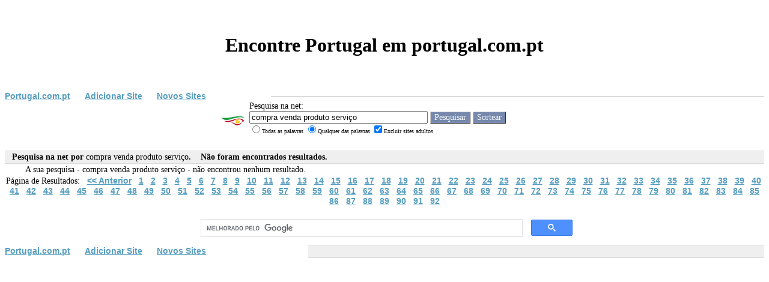

--- FILE ---
content_type: text/html
request_url: https://www.portugal.com.pt/default.asp?PagePosition=186&search=compra+venda+produto+servi%E7o&mode=qualquer&adulto=nao
body_size: 6373
content:



<html>
<head>

<meta name="description" content="Encontre Portugal em portugal.com.pt Pesquise em Portugal no portugal.com.pt ou adicione o seu site em Portugal (submissão instantânea e gratuita) ao directório e motor de busca portugal.com.pt .">
<meta name="keywords" content="Portugal, portugal, motor, busca, pesquisa, link, encontrar, pesquisar, sites, classificar, submissão, grátis, adicone, novo, motores de busca, www.portugal.com, lusofono, motor, motores busca pt, motores procura , adicionar site, português">

<meta name="verify-v1" content="P/c7XcBbrRroeGoZuSixWnZWfY6T7cb/i/L9FL1z+/U=" />
<meta http-equiv="content-type" content="text/html; charset=iso-8859-1">
<meta name="robots" content="index,follow">
<meta http-equiv="Content-Language" content="pt-PT">
<meta name="author" content="Encontre Portugal em portugal.com.pt">

	<meta name="viewport" content="width=device-width, height=device-height,, initial-scale=1, minimum-scale=1, maximum-scale=1, user-scalable=no" user-scalable="no" />
<link rel="shortcut icon" href="favicon.ico">

<base href="https://www.portugal.com.pt/"/>

<title>Encontre Portugal em portugal.com.pt - Pesquisa por: compra venda produto serviço</title>

<!-- Check the from is filled in correctly before submitting -->
<SCRIPT  language="JavaScript">
<!-- Hide from older browsers...
//Check the enquiry form is filled in correctly
function CheckForm () { 

	//If there is aproblem with the form then display an error
	if (document.frmInterSearch.search.value == "") {
msg = "\n\n\tIntroduza pelo menos uma palavra-chave."

alert(msg + "\n\n");

return false;
	}
	
	return true;
}

//Function to open pop up window
function openWin(theURL,winName,features) {
  	window.open(theURL,winName,'toolbar=0,location=0,status=0,menubar=0,scrollbars=0,resizable=0,width=350,height=330');
}
// -->
</script>
<SCRIPT>
<!--
var NE = (navigator.appName == "Netscape") ? 1 : 0;
if (NE) document.captureEvents(Event.DBLCLICK);
document.ondblclick = active;
function active() {
var buscapt = '';
buscapt  = (NE==0  && parseInt(navigator.appVersion)>=4) ? 
(document.selection.createRange().text) : (document.getSelection());
buscapt =escape(buscapt.replace(/(^\s+)|(\s+$)/g, '').replace(/\s{1,}/g,'+'));
if((buscapt.length>2) && (buscapt.length<16) && (buscapt!="compra venda produto serviço")){
portugal  = "/default.asp?mode=qualquer&submit=Pesquisar&adulto=nao&search=" + buscapt;
portugalcompt  = window.open(portugal + "", "_top");
setTimeout('portugalcompt.focus()', 100);
}}
//-->
</SCRIPT>


<style type="text/css">
<!--
td {
	font-family: Tahoma;
	font-size: 14px;
	font-style: normal;
	font-weight: normal;
	color: #000000;
	text-decoration: none;
}
a {
	font-family: verdana,arial,sans-serif;
	font-size: 14px;
	color: #559dbf;
	text-decoration: underline;
	font-weight: bold;
}
a:hover {
	font-family: verdana,arial,sans-serif;
	font-size: 14px;
	color: #559dbf;
	text-decoration: underline;
	font-weight: bold;
}
.text {
	font-family: Tahoma;
	font-size: 14px;
	font-style: normal;
	font-weight: normal;
	text-decoration: none;
}
.bold {
	font-family: Tahoma;
	font-size: 14px;
	font-style: bold;
	font-weight: normal;
	text-decoration: none;
}
.italic {
	font-family: Tahoma;
	font-size: 13px;
	font-style: italic;
	font-weight: normal;
	text-decoration: none;
}
.buttongrey {
	background-color: #7689AD;
	height: auto;
	width: auto;
	border-top: thin solid #CCCCCC;
	border-right: thin solid #333333;
	border-bottom: thin solid #333333;
	border-left: thin solid #CCCCCC;
	font-family: Tahoma;
	font-size: 14px;
	font-weight: normal;
	color: #FFFFFF;
	text-decoration: none;
}
-->
</style>

<style>
BODY { scrollbar-arrow-color: #FFFFFF; scrollbar-base-color: #7689AD; scrollbar-dark-shadow-color: #000000; scrollbar-face-color: #7689AD; scrollbar-highlight-color: #FFFFFF; scrollbar-shadow-color: #000000; }

</style>
<script data-ad-client="ca-pub-9792150841390233" async src="https://pagead2.googlesyndication.com/pagead/js/adsbygoogle.js"></script>
</head>

<body bgcolor="#FFffFF" text="#000000"  topmargin="0">

<div align="center" class="heading">
<br>
<br><font face=tahoma><h1>Encontre Portugal em portugal.com.pt</h1></font>


<br><br>

</div>
  <form method="get" name="frmInterSearch" action="/default.asp" onSubmit="return CheckForm();">
 
<table width="100%" border="0" cellspacing="0" cellpadding="0">
  <tr> 
    <td width="35%" rowspan="3"><strong><a href="/" rel="nofollow">Portugal.com.pt</a>&nbsp;&nbsp;&nbsp;&nbsp;&nbsp;&nbsp;<a href="/add_url_form.asp?new=site">Adicionar 
      Site</a>&nbsp;&nbsp;&nbsp;&nbsp;&nbsp;&nbsp;<a href="/default.asp?mode=new">Novos Sites</a></strong> </td>

    <td width="65%" height="6" ></td>
  </tr>
  <tr> 
    <td height="1" bgcolor="#CCCCCC" ></td>
  </tr>
  <tr> 
    <td height="5" ></td>
  </tr>
</table>
  <table cellpadding="0" cellspacing="0" width="90%" align="center">
    <tr> 
      <td height="61" width="30%" height="29" align="right" rowspan="3"><img src="/images/web_search.gif" align="absmiddle" alt="Encontre Portugal em portugal.com.pt - Pesquisa na net"> 
      </td>
      <td height="61"  align="right" rowspan="3">&nbsp;</td>
      <td class="text"  width="65%" valign="bottom"> Pesquisa na net: </td>
    </tr>
    <tr> 
      <td class="normal" height="2" width="70%"> 
<input type="TEXT" name="search" maxlength="50" size="35" value="compra venda produto serviço">
<input type="submit" value="Pesquisar" name="submit"  class="buttongrey">
<input type="submit" name="submit" value="Sortear"  class="buttongrey">
      </td>
    </tr>
    <tr> 
      <td class="text" height="29" width="70%" valign="top"><font size=1>
<input type="radio" name="mode" value="todas" >Todas as palavras 
<input type="radio" name="mode" value="qualquer"  CHECKED>Qualquer das palavras 
<INPUT type="checkbox" value="nao" name="adulto" checked>Excluir sites adultos
</td>
    </tr>
  </table></form>

<table cellSpacing="0" cellPadding="0" width="100%" border="0" id="table1" style="border-collapse: collapse" bordercolor="#111111">
<tr> 
<td colspan="2" vAlign="top" bgcolor="#FFFFFF"><table width="100%" border="0" cellpadding="0" cellspacing="0" bgcolor="#DADADA">
<tr> 
<td height="1"></td>
</tr>
 </table></td>
</tr>
<tr bgcolor="#EFEFEF"> 
<td height="20" colspan="2"><strong>&nbsp;&nbsp;

 	     Pesquisa na net por <span class="bold">compra venda produto serviço</span>. &nbsp;&nbsp;&nbsp;Não foram encontrados resultados.
</strong></td>
</tr>
<tr> 
<td colspan="2" vAlign="top" bgcolor="#FFFFFF"><table width="100%" border="0" cellpadding="0" cellspacing="0" bgcolor="#DADADA">
<tr> 
<td height="1"></td>
</tr>
</table></td>
</tr>
</table>
	

	<table width="95%" border="0" cellspacing="1" cellpadding="1" align="center">
	 <tr>
	  <td class="text" valign=top align=left>
	  A sua pesquisa - <span class="bold">compra venda produto serviço</span> - não encontrou nenhum resultado.
<!--	   
	   Outras Sugestões:
	   <br>
	   <ul><li>Confirme que todas as palavras estão bem escritas.<li>Experimente palavras-chave diferentes.<li>Tente palavras-chave mais gerais.<li>Tente com menos palavras-chave.</ul> -->
	    </td>
<td align=center>

</td>

	  </tr>
	</table>
	<table width="100%" border="0" cellspacing="0" cellpadding="0" align="center">
 	  <tr>
 	    <td>
<table width="100%" border="0" cellpadding="0" cellspacing="0">
  <tr>
    <td width="50%" align="center"  class="text">
Página de Resultados:&nbsp;&nbsp;
 <a href="default.asp?PagePosition=185&search=compra+venda+produto+servi%E7o&mode=qualquer&adulto=nao" target="_self">&lt;&lt;&nbsp;Anterior</a>&nbsp; 
     &nbsp;<a href="default.asp?PagePosition=1&search=compra+venda+produto+servi%E7o&mode=qualquer&adulto=nao" target="_self">1</a>&nbsp; 
     &nbsp;<a href="default.asp?PagePosition=2&search=compra+venda+produto+servi%E7o&mode=qualquer&adulto=nao" target="_self">2</a>&nbsp; 
     &nbsp;<a href="default.asp?PagePosition=3&search=compra+venda+produto+servi%E7o&mode=qualquer&adulto=nao" target="_self">3</a>&nbsp; 
     &nbsp;<a href="default.asp?PagePosition=4&search=compra+venda+produto+servi%E7o&mode=qualquer&adulto=nao" target="_self">4</a>&nbsp; 
     &nbsp;<a href="default.asp?PagePosition=5&search=compra+venda+produto+servi%E7o&mode=qualquer&adulto=nao" target="_self">5</a>&nbsp; 
     &nbsp;<a href="default.asp?PagePosition=6&search=compra+venda+produto+servi%E7o&mode=qualquer&adulto=nao" target="_self">6</a>&nbsp; 
     &nbsp;<a href="default.asp?PagePosition=7&search=compra+venda+produto+servi%E7o&mode=qualquer&adulto=nao" target="_self">7</a>&nbsp; 
     &nbsp;<a href="default.asp?PagePosition=8&search=compra+venda+produto+servi%E7o&mode=qualquer&adulto=nao" target="_self">8</a>&nbsp; 
     &nbsp;<a href="default.asp?PagePosition=9&search=compra+venda+produto+servi%E7o&mode=qualquer&adulto=nao" target="_self">9</a>&nbsp; 
     &nbsp;<a href="default.asp?PagePosition=10&search=compra+venda+produto+servi%E7o&mode=qualquer&adulto=nao" target="_self">10</a>&nbsp; 
     &nbsp;<a href="default.asp?PagePosition=11&search=compra+venda+produto+servi%E7o&mode=qualquer&adulto=nao" target="_self">11</a>&nbsp; 
     &nbsp;<a href="default.asp?PagePosition=12&search=compra+venda+produto+servi%E7o&mode=qualquer&adulto=nao" target="_self">12</a>&nbsp; 
     &nbsp;<a href="default.asp?PagePosition=13&search=compra+venda+produto+servi%E7o&mode=qualquer&adulto=nao" target="_self">13</a>&nbsp; 
     &nbsp;<a href="default.asp?PagePosition=14&search=compra+venda+produto+servi%E7o&mode=qualquer&adulto=nao" target="_self">14</a>&nbsp; 
     &nbsp;<a href="default.asp?PagePosition=15&search=compra+venda+produto+servi%E7o&mode=qualquer&adulto=nao" target="_self">15</a>&nbsp; 
     &nbsp;<a href="default.asp?PagePosition=16&search=compra+venda+produto+servi%E7o&mode=qualquer&adulto=nao" target="_self">16</a>&nbsp; 
     &nbsp;<a href="default.asp?PagePosition=17&search=compra+venda+produto+servi%E7o&mode=qualquer&adulto=nao" target="_self">17</a>&nbsp; 
     &nbsp;<a href="default.asp?PagePosition=18&search=compra+venda+produto+servi%E7o&mode=qualquer&adulto=nao" target="_self">18</a>&nbsp; 
     &nbsp;<a href="default.asp?PagePosition=19&search=compra+venda+produto+servi%E7o&mode=qualquer&adulto=nao" target="_self">19</a>&nbsp; 
     &nbsp;<a href="default.asp?PagePosition=20&search=compra+venda+produto+servi%E7o&mode=qualquer&adulto=nao" target="_self">20</a>&nbsp; 
     &nbsp;<a href="default.asp?PagePosition=21&search=compra+venda+produto+servi%E7o&mode=qualquer&adulto=nao" target="_self">21</a>&nbsp; 
     &nbsp;<a href="default.asp?PagePosition=22&search=compra+venda+produto+servi%E7o&mode=qualquer&adulto=nao" target="_self">22</a>&nbsp; 
     &nbsp;<a href="default.asp?PagePosition=23&search=compra+venda+produto+servi%E7o&mode=qualquer&adulto=nao" target="_self">23</a>&nbsp; 
     &nbsp;<a href="default.asp?PagePosition=24&search=compra+venda+produto+servi%E7o&mode=qualquer&adulto=nao" target="_self">24</a>&nbsp; 
     &nbsp;<a href="default.asp?PagePosition=25&search=compra+venda+produto+servi%E7o&mode=qualquer&adulto=nao" target="_self">25</a>&nbsp; 
     &nbsp;<a href="default.asp?PagePosition=26&search=compra+venda+produto+servi%E7o&mode=qualquer&adulto=nao" target="_self">26</a>&nbsp; 
     &nbsp;<a href="default.asp?PagePosition=27&search=compra+venda+produto+servi%E7o&mode=qualquer&adulto=nao" target="_self">27</a>&nbsp; 
     &nbsp;<a href="default.asp?PagePosition=28&search=compra+venda+produto+servi%E7o&mode=qualquer&adulto=nao" target="_self">28</a>&nbsp; 
     &nbsp;<a href="default.asp?PagePosition=29&search=compra+venda+produto+servi%E7o&mode=qualquer&adulto=nao" target="_self">29</a>&nbsp; 
     &nbsp;<a href="default.asp?PagePosition=30&search=compra+venda+produto+servi%E7o&mode=qualquer&adulto=nao" target="_self">30</a>&nbsp; 
     &nbsp;<a href="default.asp?PagePosition=31&search=compra+venda+produto+servi%E7o&mode=qualquer&adulto=nao" target="_self">31</a>&nbsp; 
     &nbsp;<a href="default.asp?PagePosition=32&search=compra+venda+produto+servi%E7o&mode=qualquer&adulto=nao" target="_self">32</a>&nbsp; 
     &nbsp;<a href="default.asp?PagePosition=33&search=compra+venda+produto+servi%E7o&mode=qualquer&adulto=nao" target="_self">33</a>&nbsp; 
     &nbsp;<a href="default.asp?PagePosition=34&search=compra+venda+produto+servi%E7o&mode=qualquer&adulto=nao" target="_self">34</a>&nbsp; 
     &nbsp;<a href="default.asp?PagePosition=35&search=compra+venda+produto+servi%E7o&mode=qualquer&adulto=nao" target="_self">35</a>&nbsp; 
     &nbsp;<a href="default.asp?PagePosition=36&search=compra+venda+produto+servi%E7o&mode=qualquer&adulto=nao" target="_self">36</a>&nbsp; 
     &nbsp;<a href="default.asp?PagePosition=37&search=compra+venda+produto+servi%E7o&mode=qualquer&adulto=nao" target="_self">37</a>&nbsp; 
     &nbsp;<a href="default.asp?PagePosition=38&search=compra+venda+produto+servi%E7o&mode=qualquer&adulto=nao" target="_self">38</a>&nbsp; 
     &nbsp;<a href="default.asp?PagePosition=39&search=compra+venda+produto+servi%E7o&mode=qualquer&adulto=nao" target="_self">39</a>&nbsp; 
     &nbsp;<a href="default.asp?PagePosition=40&search=compra+venda+produto+servi%E7o&mode=qualquer&adulto=nao" target="_self">40</a>&nbsp; 
     &nbsp;<a href="default.asp?PagePosition=41&search=compra+venda+produto+servi%E7o&mode=qualquer&adulto=nao" target="_self">41</a>&nbsp; 
     &nbsp;<a href="default.asp?PagePosition=42&search=compra+venda+produto+servi%E7o&mode=qualquer&adulto=nao" target="_self">42</a>&nbsp; 
     &nbsp;<a href="default.asp?PagePosition=43&search=compra+venda+produto+servi%E7o&mode=qualquer&adulto=nao" target="_self">43</a>&nbsp; 
     &nbsp;<a href="default.asp?PagePosition=44&search=compra+venda+produto+servi%E7o&mode=qualquer&adulto=nao" target="_self">44</a>&nbsp; 
     &nbsp;<a href="default.asp?PagePosition=45&search=compra+venda+produto+servi%E7o&mode=qualquer&adulto=nao" target="_self">45</a>&nbsp; 
     &nbsp;<a href="default.asp?PagePosition=46&search=compra+venda+produto+servi%E7o&mode=qualquer&adulto=nao" target="_self">46</a>&nbsp; 
     &nbsp;<a href="default.asp?PagePosition=47&search=compra+venda+produto+servi%E7o&mode=qualquer&adulto=nao" target="_self">47</a>&nbsp; 
     &nbsp;<a href="default.asp?PagePosition=48&search=compra+venda+produto+servi%E7o&mode=qualquer&adulto=nao" target="_self">48</a>&nbsp; 
     &nbsp;<a href="default.asp?PagePosition=49&search=compra+venda+produto+servi%E7o&mode=qualquer&adulto=nao" target="_self">49</a>&nbsp; 
     &nbsp;<a href="default.asp?PagePosition=50&search=compra+venda+produto+servi%E7o&mode=qualquer&adulto=nao" target="_self">50</a>&nbsp; 
     &nbsp;<a href="default.asp?PagePosition=51&search=compra+venda+produto+servi%E7o&mode=qualquer&adulto=nao" target="_self">51</a>&nbsp; 
     &nbsp;<a href="default.asp?PagePosition=52&search=compra+venda+produto+servi%E7o&mode=qualquer&adulto=nao" target="_self">52</a>&nbsp; 
     &nbsp;<a href="default.asp?PagePosition=53&search=compra+venda+produto+servi%E7o&mode=qualquer&adulto=nao" target="_self">53</a>&nbsp; 
     &nbsp;<a href="default.asp?PagePosition=54&search=compra+venda+produto+servi%E7o&mode=qualquer&adulto=nao" target="_self">54</a>&nbsp; 
     &nbsp;<a href="default.asp?PagePosition=55&search=compra+venda+produto+servi%E7o&mode=qualquer&adulto=nao" target="_self">55</a>&nbsp; 
     &nbsp;<a href="default.asp?PagePosition=56&search=compra+venda+produto+servi%E7o&mode=qualquer&adulto=nao" target="_self">56</a>&nbsp; 
     &nbsp;<a href="default.asp?PagePosition=57&search=compra+venda+produto+servi%E7o&mode=qualquer&adulto=nao" target="_self">57</a>&nbsp; 
     &nbsp;<a href="default.asp?PagePosition=58&search=compra+venda+produto+servi%E7o&mode=qualquer&adulto=nao" target="_self">58</a>&nbsp; 
     &nbsp;<a href="default.asp?PagePosition=59&search=compra+venda+produto+servi%E7o&mode=qualquer&adulto=nao" target="_self">59</a>&nbsp; 
     &nbsp;<a href="default.asp?PagePosition=60&search=compra+venda+produto+servi%E7o&mode=qualquer&adulto=nao" target="_self">60</a>&nbsp; 
     &nbsp;<a href="default.asp?PagePosition=61&search=compra+venda+produto+servi%E7o&mode=qualquer&adulto=nao" target="_self">61</a>&nbsp; 
     &nbsp;<a href="default.asp?PagePosition=62&search=compra+venda+produto+servi%E7o&mode=qualquer&adulto=nao" target="_self">62</a>&nbsp; 
     &nbsp;<a href="default.asp?PagePosition=63&search=compra+venda+produto+servi%E7o&mode=qualquer&adulto=nao" target="_self">63</a>&nbsp; 
     &nbsp;<a href="default.asp?PagePosition=64&search=compra+venda+produto+servi%E7o&mode=qualquer&adulto=nao" target="_self">64</a>&nbsp; 
     &nbsp;<a href="default.asp?PagePosition=65&search=compra+venda+produto+servi%E7o&mode=qualquer&adulto=nao" target="_self">65</a>&nbsp; 
     &nbsp;<a href="default.asp?PagePosition=66&search=compra+venda+produto+servi%E7o&mode=qualquer&adulto=nao" target="_self">66</a>&nbsp; 
     &nbsp;<a href="default.asp?PagePosition=67&search=compra+venda+produto+servi%E7o&mode=qualquer&adulto=nao" target="_self">67</a>&nbsp; 
     &nbsp;<a href="default.asp?PagePosition=68&search=compra+venda+produto+servi%E7o&mode=qualquer&adulto=nao" target="_self">68</a>&nbsp; 
     &nbsp;<a href="default.asp?PagePosition=69&search=compra+venda+produto+servi%E7o&mode=qualquer&adulto=nao" target="_self">69</a>&nbsp; 
     &nbsp;<a href="default.asp?PagePosition=70&search=compra+venda+produto+servi%E7o&mode=qualquer&adulto=nao" target="_self">70</a>&nbsp; 
     &nbsp;<a href="default.asp?PagePosition=71&search=compra+venda+produto+servi%E7o&mode=qualquer&adulto=nao" target="_self">71</a>&nbsp; 
     &nbsp;<a href="default.asp?PagePosition=72&search=compra+venda+produto+servi%E7o&mode=qualquer&adulto=nao" target="_self">72</a>&nbsp; 
     &nbsp;<a href="default.asp?PagePosition=73&search=compra+venda+produto+servi%E7o&mode=qualquer&adulto=nao" target="_self">73</a>&nbsp; 
     &nbsp;<a href="default.asp?PagePosition=74&search=compra+venda+produto+servi%E7o&mode=qualquer&adulto=nao" target="_self">74</a>&nbsp; 
     &nbsp;<a href="default.asp?PagePosition=75&search=compra+venda+produto+servi%E7o&mode=qualquer&adulto=nao" target="_self">75</a>&nbsp; 
     &nbsp;<a href="default.asp?PagePosition=76&search=compra+venda+produto+servi%E7o&mode=qualquer&adulto=nao" target="_self">76</a>&nbsp; 
     &nbsp;<a href="default.asp?PagePosition=77&search=compra+venda+produto+servi%E7o&mode=qualquer&adulto=nao" target="_self">77</a>&nbsp; 
     &nbsp;<a href="default.asp?PagePosition=78&search=compra+venda+produto+servi%E7o&mode=qualquer&adulto=nao" target="_self">78</a>&nbsp; 
     &nbsp;<a href="default.asp?PagePosition=79&search=compra+venda+produto+servi%E7o&mode=qualquer&adulto=nao" target="_self">79</a>&nbsp; 
     &nbsp;<a href="default.asp?PagePosition=80&search=compra+venda+produto+servi%E7o&mode=qualquer&adulto=nao" target="_self">80</a>&nbsp; 
     &nbsp;<a href="default.asp?PagePosition=81&search=compra+venda+produto+servi%E7o&mode=qualquer&adulto=nao" target="_self">81</a>&nbsp; 
     &nbsp;<a href="default.asp?PagePosition=82&search=compra+venda+produto+servi%E7o&mode=qualquer&adulto=nao" target="_self">82</a>&nbsp; 
     &nbsp;<a href="default.asp?PagePosition=83&search=compra+venda+produto+servi%E7o&mode=qualquer&adulto=nao" target="_self">83</a>&nbsp; 
     &nbsp;<a href="default.asp?PagePosition=84&search=compra+venda+produto+servi%E7o&mode=qualquer&adulto=nao" target="_self">84</a>&nbsp; 
     &nbsp;<a href="default.asp?PagePosition=85&search=compra+venda+produto+servi%E7o&mode=qualquer&adulto=nao" target="_self">85</a>&nbsp; 
     &nbsp;<a href="default.asp?PagePosition=86&search=compra+venda+produto+servi%E7o&mode=qualquer&adulto=nao" target="_self">86</a>&nbsp; 
     &nbsp;<a href="default.asp?PagePosition=87&search=compra+venda+produto+servi%E7o&mode=qualquer&adulto=nao" target="_self">87</a>&nbsp; 
     &nbsp;<a href="default.asp?PagePosition=88&search=compra+venda+produto+servi%E7o&mode=qualquer&adulto=nao" target="_self">88</a>&nbsp; 
     &nbsp;<a href="default.asp?PagePosition=89&search=compra+venda+produto+servi%E7o&mode=qualquer&adulto=nao" target="_self">89</a>&nbsp; 
     &nbsp;<a href="default.asp?PagePosition=90&search=compra+venda+produto+servi%E7o&mode=qualquer&adulto=nao" target="_self">90</a>&nbsp; 
     &nbsp;<a href="default.asp?PagePosition=91&search=compra+venda+produto+servi%E7o&mode=qualquer&adulto=nao" target="_self">91</a>&nbsp; 
     &nbsp;<a href="default.asp?PagePosition=92&search=compra+venda+produto+servi%E7o&mode=qualquer&adulto=nao" target="_self">92</a>&nbsp; 
</td>
</tr>
</table>
</td>
</tr>
</table>
<br>
<!-- SiteSearch Google --><center>
<table border="0" bgcolor="#ffffff" width="50%">
<tr><td nowrap="nowrap" valign="top" align="left" height="32">

</td>
<td nowrap="nowrap">
<script async src='https://cse.google.com/cse.js?cx=partner-pub-9792150841390233:fgroc9torus'></script><div class="gcse-searchbox-only"></div>
</td></tr>
</table>
</center>
<!-- SiteSearch Google -->
	 

<table width="100%" border="0" cellspacing="0" cellpadding="0">
  <tr> 
    <td width="40%" rowspan="3"><strong><a href="/" rel="nofollow">Portugal.com.pt</a>&nbsp;&nbsp;&nbsp;&nbsp;&nbsp;&nbsp;<a href="/add_url_form.asp?new=site" rel="nofollow">Adicionar 
      Site</a>&nbsp;&nbsp;&nbsp;&nbsp;&nbsp;&nbsp;<a href="/default.asp?mode=new" rel="nofollow">Novos Sites</a></strong> </td>
    <td width="728" height="6" ></td>
  </tr>
  <tr> 
    <td height="1" >
<table cellSpacing="0" cellPadding="0" width="100%" border="0" id="table1" style="border-collapse: collapse" bordercolor="#111111">
  <tr> 
    <td width="100%" colspan="2" vAlign="top" bgcolor="#FFFFFF"><table width="100%" border="0" cellpadding="0" cellspacing="0" bgcolor="#DADADA">
<tr> 
<td height="1"></td>
</tr>
      </table></td>

  </tr>
  <tr bgcolor="#EFEFEF"> 
    <td height="20" colspan="2">
</td>
  </tr>
  <tr> 
    <td colspan="2" vAlign="top" bgcolor="#FFFFFF">

<table width="100%" border="0" cellpadding="0" cellspacing="0" bgcolor="#DADADA">
<tr> 
<td height="1"></td>
</tr>
</table></td>
</tr>
</table>
</td>
</tr>
<tr> 
<td height="5" ></td>
</tr>
</table>
<div align="center">
<center>

<br>

<br><br>

<table cellSpacing="0" cellPadding="2" width="100%" border="0" id="table1" style="border-collapse: collapse" bordercolor="#111111">
	<tr>
<td width="100%" colSpan="2">
<p align="center">

<div align="center">
	<center>
	<table id="table1" style="border-collapse: collapse" borderColor="#111111" cellSpacing="0" cellPadding="2" width="100%" border="0">
<tr>
<td width="636" colSpan="2" style="font-family: Tahoma; font-size: 14px; font-style: normal; font-weight: normal; color: #000000; text-decoration: none">
<p align="center">&nbsp;</p>
<div align="center">
	<center>
	<table id="table2" style="border-collapse: collapse" cellSpacing="0" cellPadding="0" border="0">
<tr>
<td width="100%" style="font-family: Tahoma; font-size: 14px; font-style: normal; font-weight: normal; color: #000000; text-decoration: none">
<p align="center"><font face="Verdana"><a href="/">
<img height="35" alt="portugal.com.pt - directório temático" src="/images/web_search.gif" width="45" align="absMiddle" border="0"></a>&nbsp;&nbsp;&nbsp;
<br>
</font><strong><font color="#616161" size="2">
Organização por temas<br>
&nbsp;</font></strong></td>
</tr>
	</table>
	</center></div>
</td>
</tr>
<tr>
<td vAlign="top" width="50%" bgColor="#ffffff" style="font-family: Tahoma; font-size: 14px; font-style: normal; font-weight: normal; color: #000000; text-decoration: none">
<b>
<a href="/directorio/arte_e_cultura/">
<font color="#616161">Arte e Cultura</font></a></b><br>
<a href="/directorio/arte_e_cultura/museus/">
Museus</a>,
<a href="/directorio/arte_e_cultura/agendas_culturais/">
Agendas Culturais</a>,
<a href="/directorio/arte_e_cultura/fotografia/">
Fotografia</a>,
<a href="/directorio/arte_e_cultura/musica/">
Música</a>,&nbsp;<a href="/directorio/arte_e_cultura/teatro/">Teatro</a>,
<a href="/directorio/arte_e_cultura/cinema/">
Cinema</a>,
<a href="/directorio/arte_e_cultura/literatura/">
Literatura</a>,
<a href="/directorio/arte_e_cultura/monumentos/">
Monumentos</a>
<p><b>
<a href="/directorio/ciencias/">
<font color="#616161">Ciências</font></a></b><br>
<a href="/directorio/ciencias/filosofia/">
Filosofia</a>,
<a href="/directorio/ciencias/medicina/">
Medicina</a>,
<a href="/directorio/ciencias/psicologia/">
Psicologia</a>,
<a href="/directorio/ciencias/politica/">
Política</a>,
<a href="/directorio/ciencias/gestao/">
Gestão</a>,
<a href="/directorio/ciencias/engenharia/">
Engenharia</a>,
<a href="/directorio/ciencias/direito/">
Direito</a>,
<a href="/directorio/ciencias/historia/">
História</a>,
<a href="/directorio/ciencias/economia/">
Economia</a></p>
<p><b>
<a href="/directorio/informacao/">
<font color="#616161">Informação</font></a></b><br>
<a href="/directorio/informacao/revistas/">
Revistas</a>,
<a href="/directorio/informacao/internet/">
Internet</a>,
<a href="/directorio/informacao/radio/">
Rádio</a>,
<a href="/directorio/informacao/televisao/">
Televisão</a>,
<a href="/directorio/informacao/jornais/">
Jornais</a> </td>
<td vAlign="top" width="50%" bgColor="#ffffff" style="font-family: Tahoma; font-size: 14px; font-style: normal; font-weight: normal; color: #000000; text-decoration: none">
<b>
<a href="/directorio/lazer/">
<font color="#616161">Lazer</font></a></b><br>
<a href="/directorio/lazer/animais/">
Animais</a>,
<a href="/directorio/lazer/gastronomia/">
Gastronomia</a>,
<a href="/directorio/lazer/desporto/">
Desporto</a>,
<a href="/directorio/lazer/humor/">
Humor</a>,
<a href="/directorio/lazer/sexo/" rel="nofollow">
Sexo</a>, <br>
<a href="/directorio/lazer/bares/">
Bares</a>,
<a href="/directorio/lazer/danca/">
Dança</a>,
<a href="/directorio/lazer/encontros/" rel="nofollow">
Encontros</a>,
<a href="/directorio/lazer/eventos/">
Eventos</a>, <a href="/directorio/lazer/turismo/">Turismo</a><p>
<b>
<a href="/directorio/compras_online/">
<font color="#616161">Compras Online</font></a></b><br>
<a href="/directorio/compras_online/flores/">
Flores</a>,
<a href="/directorio/compras_online/postais/">
Postais</a>,
<a href="/directorio/compras_online/cosmeticos/">
Cosméticos</a>,
<a href="/directorio/compras_online/servicos/">
Serviços</a>,
<a href="/directorio/compras_online/relogios/">
Relógios</a></p>
<p><b>
<a href="/directorio/temas/">
<font color="#616161">Temas</font></a></b><br>
<a href="/directorio/temas/ambiente/">
Ambiente</a>,
<a href="/directorio/temas/emprego/">
Emprego</a>,
<a href="/directorio/temas/religiao/">
Religião</a>,
<a href="/directorio/temas/astrologia/">
Astrologia</a>,
<a href="/directorio/temas/saude/">
Saúde</a>,
<a href="/directorio/temas/servicos/">
Serviços</a>,
<a href="/directorio/temas/tecnologias_de_informacao/">
Tecnologias de Informação</a></td>
</tr>
	</table>
</center></div>

</CENTER></form>
<CENTER>


<br>



<div align="center">
  <center><br><br>
<a href="/privacy.htm" target="_blank" rel="nofollow">Política de Privacidade</a><br>
<table border="0" cellpadding="0" cellspacing="0">
  <tr>
    <td align="center"><font face="Verdana" size="1">© 2003-2026 - Encontre Portugal em portugal.com.pt - Todos os direitos reservados. <a href="https://www.fixe.com" target=_blank>Desenvolvido por Fixe.com.<img src="https://www.fixe.com/images/fixe.gif" width="60" height="27" border="0" alt="fixe.com"></a></font></td>
  </tr>
</table></center>
</div>
<!-- Global site tag (gtag.js) - Google Analytics -->
<script async src="https://www.googletagmanager.com/gtag/js?id=UA-338757-11"></script>
<script>
  window.dataLayer = window.dataLayer || [];
  function gtag(){dataLayer.push(arguments);}
  gtag('js', new Date());

  gtag('config', 'UA-338757-11');
</script>                                                                                                                                                                                                                                                                                                                                                                                                                                                                                                                                                                                                                                                                                                                                                                                                                                                                                                                                                                                                                         



</body>
</html>

--- FILE ---
content_type: text/html; charset=utf-8
request_url: https://www.google.com/recaptcha/api2/aframe
body_size: 114
content:
<!DOCTYPE HTML><html><head><meta http-equiv="content-type" content="text/html; charset=UTF-8"></head><body><script nonce="pFSoEjajdR1MfYv6YseBxQ">/** Anti-fraud and anti-abuse applications only. See google.com/recaptcha */ try{var clients={'sodar':'https://pagead2.googlesyndication.com/pagead/sodar?'};window.addEventListener("message",function(a){try{if(a.source===window.parent){var b=JSON.parse(a.data);var c=clients[b['id']];if(c){var d=document.createElement('img');d.src=c+b['params']+'&rc='+(localStorage.getItem("rc::a")?sessionStorage.getItem("rc::b"):"");window.document.body.appendChild(d);sessionStorage.setItem("rc::e",parseInt(sessionStorage.getItem("rc::e")||0)+1);localStorage.setItem("rc::h",'1769179059341');}}}catch(b){}});window.parent.postMessage("_grecaptcha_ready", "*");}catch(b){}</script></body></html>